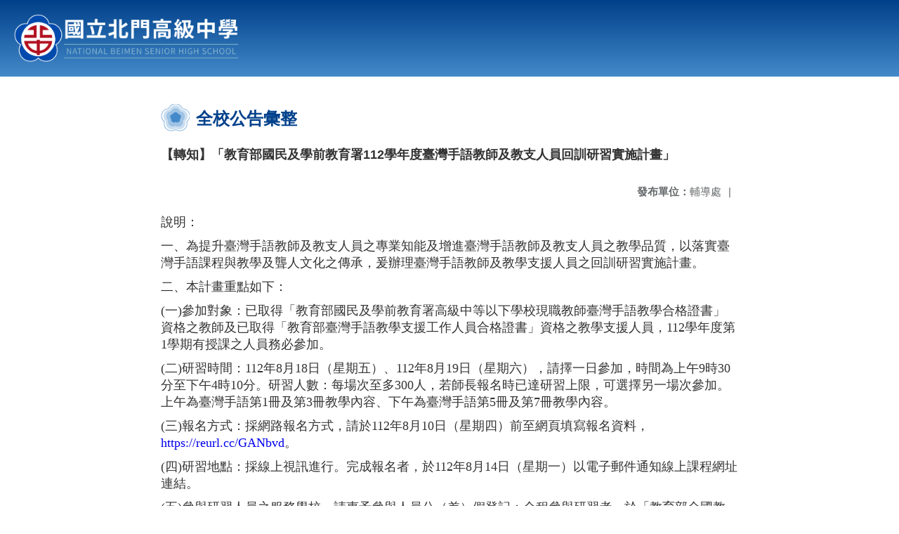

--- FILE ---
content_type: text/css; charset=UTF-8
request_url: https://www.bmsh.tn.edu.tw/pkg_nss/6225b984438ea73552334d09/css/theme.css
body_size: 2160
content:
@charset "utf-8";
body { margin: 0; padding: 0;}

/**************************************************
= header 上方登入選單
********************/
header{ top: 0; right: 0px; z-index: 1; vertical-align: middle; text-align: right; font-size: .8rem;}
header>a,header>div { display: inline-block; padding: 5px 12px; cursor: pointer; color:#4670bb; -moz-transition:all 200ms ease-in; -webkit-transition:all 200ms ease-in; -o-transition:all 200ms ease-in; transition:all 200ms ease-in;line-height: 1.3em; vertical-align: -webkit-baseline-middle;}
header .dropbtn { background-color: rgba(0,0,0,0); color: inherit; border: none; cursor: pointer;}
header button{ font-family: inherit;}
header .dropdown { position: relative; display: inline-block;}
header .dropdown i{ padding:0 0 0 7px;}
header .dropdown svg { width: 1.2em; height: 1.2em; vertical-align: middle; margin-left: 5px;}
header .dropdown-content { display: none; position: absolute; margin-left: -12px; min-width: 90px; box-shadow: 0px 3px 5px 0px rgba(0,0,0,0.2); z-index: 1;margin-top: 7px; background: rgba(196, 196, 196, 0.8);}
header .dropdown-content a { color: inherit; text-align:center; padding: 5px; text-decoration: none; display: block;}
header .dropdown-content a:hover {background-color: rgb(198, 213, 236);}
header .dropdown:hover .dropdown-content { display: block;}
header .dropdown.active .dropdown-content { display: block !important;}
header .fontsize{ display: inline-block; cursor: default;}
header .fontsize button{ margin:0 3px; width:24px;height:23px; letter-spacing: 0em; border-radius: 2px; font-weight: 600; cursor: pointer;line-height: 1.2em;}
@media (max-width :767px){
header {position: relative !important; right: 0;}
header .fontsize{display:none;}
}

/**************************************************
= theme 上方主圖
********************/
.theme{width: 100%; background-color:rgba(42, 98, 143, 1);}
.logo {display: flex !important; padding-right: 20px; padding-left: 20px; align-items: flex-end;}
.logo img{max-width: 216px;max-height: 72px;}

@media (max-width :767px){
.logo { padding-left:50px;}
}

@media (max-width :520px){
.theme{background-position: right;}
.logo { padding:0 20px;}
.logo img { max-width: 100%; max-height: 90px;}
}

/**************************************************
= navbar 橫式選單
********************/
/*.navbar li a { height: 45px; }*/
.navbar ul{ max-width: 1600px;}
.navbar li ul li a{ line-height: 2.2em; display:block;}
.navbar ul li ul{ display: block; visibility:hidden; opacity:0; width: 0; text-align: center; background: #ffffff;}
.navbar ul li:hover ul, 
.navbar ul li a.active+.navrwd+.menuhidden, 
.navbar ul li a.active:hover+.navrwd+.menuhidden, 
.navbar ul li.navbar-item.active a:focus+.navrwd+.menuhidden, 
.navbar ul li.navbar-item.active a:active+.navrwd+.menuhidden{ display: table; max-width:200px; min-width:80px; visibility: visible; opacity: 1;}
.navbar ul li ul.noItem,
.navbar ul li a.active+.navrwd+.menuhidden.noItem,
.navbar ul li a.active:hover+.navrwd+.menuhidden.noItem,
.navbar ul li.navbar-item.active a:focus+.navrwd+.menuhidden.noItem,
.navbar ul li.navbar-item.active a:active+.navrwd+.menuhidden.noItem{ background: transparent; display: none;}
.navbar ul li a:hover+.navrwd+.menuhidden, .navbar .menuhidden:hover{ display: table;}
.navbar .menu-web{ display: block;}
.navbar .menu-web a:last-child{ border-bottom: none;}
.navbar .menu-mobile{ display: none;}
.navbar ul li ul.menuhidden.overflowRight {
  right: 0;
}

@media screen and (max-width: 767px) {
.navbar ul li ul{ display: none; visibility: visible; opacity:1;}
.navbar ul li:hover ul{ height: auto; visibility: visible; opacity:1; padding: 0px; display: none;}
.navbar ul li a.active+.navrwd+.menuhidden, 
.navbar ul li a.active:hover+.navrwd+.menuhidden, 
.navbar ul li.navbar-item.active a:focus+.navrwd+.menuhidden, 
.navbar ul li.navbar-item.active a:active+.navrwd+.menuhidden,.navbar .menuhidden.navbar-menu{ display: inline;}
.navbar .menu-web{ display: none;}
.navbar .menu-mobile{ display: block;}
}
@media screen and (max-width: 520px){
.navbar ul li:hover ul{ display:none;}
.navbar ul li a.active+.navrwd+.menuhidden, 
.navbar ul li a.active:hover+.navrwd+.menuhidden, 
.navbar ul li.navbar-item.active a:focus+.navrwd+.menuhidden, 
.navbar ul li.navbar-item.active a:active+.navrwd+.menuhidden,.navbar .menuhidden.navbar-menu{ display: block; width: 100%; max-width: 100%;}
}

/**************************************************
= footer 最下方聯絡資訊
********************/
.footerbg{ min-height:676px;background-position-y: bottom; padding-top: 280px; }
.connect{ list-style: none; padding: 20px 5px};
.footerbg .freego {padding: 5px 0;}
.footerbg .text { float: left; padding:0 20px;font-size: 0.9rem;line-height: 1.6em; letter-spacing: 0.05em;}
.footerbg a {color: #ffffff;}
.footerbg .text .title{min-width: 60px;}
.connect-links{text-decoration: underline}
.connect-links,.connect .text.connect-explorer{color:#cfcfcf;}
.connect-links:hover{text-decoration: none;color:#fffbfb;}
.copyright {padding: 5px 5px 5px 0; background-color:inherit; width: 100%;text-align: right; color:#94fffc;font-size: 0.8rem;position: absolute; bottom: 0;}
@media (max-width :520px){
.footerbg { padding-top: 180px;}
.connect{ margin: 0 auto;  width: 100%; padding: 10px 5px 40px;}
.connect-explorer{ display: none;}
}

/**************************************************
= module title 模組標題
********************/
.module-title-bg { top: 3px; background-repeat: no-repeat; background: url(../img/title2.png); margin: 0px 8px;}
.module-title {position: relative;color:#2c58a5;font-weight: normal;font-size: 1.3rem;height: 45px; padding-top: 8px; text-align: left;line-height: 2.05rem; padding-left: 50px;}
/*.module-title-bg::before {  position: absolute; content: ""; width: 100%; height: 45px;  background: url(../img/title-icon.png); background-repeat: no-repeat;  margin-left: -50px; top: 0;}*/
/* nav-Vertical 直式選單 ********************/
.nav-Vertical ul { list-style: none; margin: 0; padding: 0;}
.nav-Vertical ul li .sub-menu-item{ display: block; background: #eaf0fa; padding: 6px 15px;color: #4670bb; text-decoration: none; border-bottom: 1px dotted #b2c3e1; -webkit-transition: 0.2s linear; -moz-transition: 0.2s linear; -ms-transition: 0.2s linear; -o-transition: 0.2s linear; transition: 0.2s linear; cursor: pointer;}
.nav-Vertical ul li .sub-menu-item:hover { background:#4670bb;color:#ffffff; }
.nav-Vertical ul li .sub-menu-item a:hover,.nav-Vertical ul li .sub-menu-item a:active,.nav-Vertical ul li .sub-menu-item .active,.nav-Vertical ul li .sub-menu-item:hover a{color:#ffffff;}
.nav-Vertical ul li .menu-arrow svg{ fill:#133b83; width: 16px;}
.nav-Vertical ul li .menu-arrow:hover svg{ fill: #ffffff;}
.nav-Vertical ul li ul li .sub-menu-item{ background:#d7e0ef; border-left: 4px solid transparent; padding: 6px 15px 6px 20px;}
.module .nav-Vertical ul li ul li ul li .sub-menu-item{ background:#eefefd; border-left: 4px solid transparent; padding: 7px 20px 7px 30px!important;}
.nav-Vertical ul li ul li .sub-menu-item:hover,
.nav-Vertical ul li ul li ul li .sub-menu-item:hover {background: #6b8fcb; color: #ffffff;border-left: 4px solid #4670bb;}

/* sitemap 導覽頁 ********************/
.ct-sitemap li{list-style: none;}
.sitemap-top { line-height: 1.8em;}
.sitemap-title { background:#4670bb;color: #ffffff; padding-left: 15px;padding-right: 15px;font-weight: bold;}
.sitemap-title span{line-height: 25px; padding:0 8px 0 0;}
.sitemap-block { box-shadow: 3px 4px 0px rgb(202, 207, 216); background: #ffffff; letter-spacing: 0.06em;}
.sitemap-block a { display: block;}
.sitemap-item a { color: #4670bb; display: inline-block; width: 100%; border-left: 2px solid #b2c3e1; background: #f5f5f5; padding: 6px;  transition: all 0.3s ease-in-out; -moz-transition: all 0.3s ease-in-out;-webkit-transition: all 0.3s ease-in-out;}
.sitemap-item a:hover,.sitemap-item a:focus{background:#f3f6fb;}
.sitemap-item ul ul{padding-left: 25px;}
.sitemap-item ul li { padding: 7px 0 0;}
.sitemap-item ul li span{padding: 0 10px 0 5px;}
.sitemap-icon svg { padding-top: 5px; width: 18px; height: 20px; fill: #ffffff;}